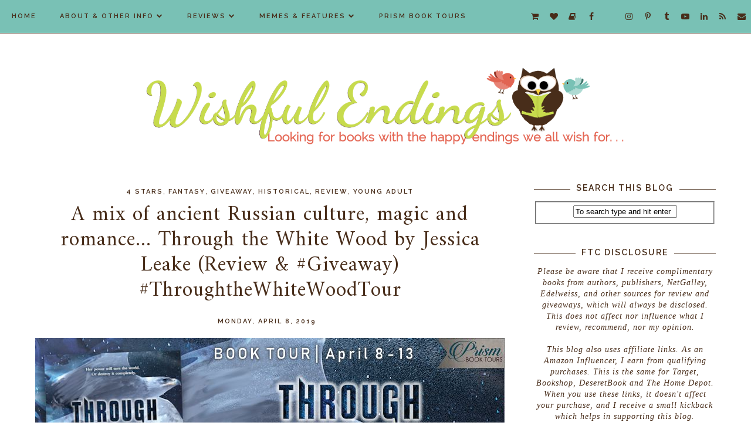

--- FILE ---
content_type: text/html; charset=UTF-8
request_url: https://www.wishfulendings.com/b/stats?style=BLACK_TRANSPARENT&timeRange=ALL_TIME&token=APq4FmDkE3CtRd3eXuy4fadrwszhxVLTlyDZ4fivPDy7REYF5h_BAwWEaEpGT7ddWlfzKWPpXdXCJ-_YhxNiOoIIly__LYiUxA
body_size: 49
content:
{"total":6582294,"sparklineOptions":{"backgroundColor":{"fillOpacity":0.1,"fill":"#000000"},"series":[{"areaOpacity":0.3,"color":"#202020"}]},"sparklineData":[[0,58],[1,100],[2,73],[3,48],[4,59],[5,37],[6,42],[7,40],[8,38],[9,39],[10,100],[11,41],[12,43],[13,46],[14,73],[15,93],[16,81],[17,82],[18,72],[19,62],[20,52],[21,71],[22,59],[23,53],[24,86],[25,57],[26,34],[27,46],[28,37],[29,23]],"nextTickMs":13688}

--- FILE ---
content_type: text/html; charset=utf-8
request_url: https://disqus.com/embed/comments/?base=default&f=tressaswishfulendings&t_u=https%3A%2F%2Fwww.wishfulendings.com%2F2019%2F04%2Fa-mix-of-ancient-russian-culture-magic.html&t_d=%0AA%20mix%20of%20ancient%20Russian%20culture%2C%20magic%20and%20romance...%20Through%20the%20White%20Wood%20by%20Jessica%20Leake%20(Review%20%26%20%23Giveaway)%20%23ThroughtheWhiteWoodTour%0A&t_t=%0AA%20mix%20of%20ancient%20Russian%20culture%2C%20magic%20and%20romance...%20Through%20the%20White%20Wood%20by%20Jessica%20Leake%20(Review%20%26%20%23Giveaway)%20%23ThroughtheWhiteWoodTour%0A&s_o=default
body_size: 3255
content:
<!DOCTYPE html>

<html lang="en" dir="ltr" class="not-supported type-">

<head>
    <title>Disqus Comments</title>

    
    <meta name="viewport" content="width=device-width, initial-scale=1, maximum-scale=1, user-scalable=no">
    <meta http-equiv="X-UA-Compatible" content="IE=edge"/>

    <style>
        .alert--warning {
            border-radius: 3px;
            padding: 10px 15px;
            margin-bottom: 10px;
            background-color: #FFE070;
            color: #A47703;
        }

        .alert--warning a,
        .alert--warning a:hover,
        .alert--warning strong {
            color: #A47703;
            font-weight: bold;
        }

        .alert--error p,
        .alert--warning p {
            margin-top: 5px;
            margin-bottom: 5px;
        }
        
        </style>
    
    <style>
        
        html, body {
            overflow-y: auto;
            height: 100%;
        }
        

        #error {
            display: none;
        }

        .clearfix:after {
            content: "";
            display: block;
            height: 0;
            clear: both;
            visibility: hidden;
        }

        
    </style>

</head>
<body>
    

    
    <div id="error" class="alert--error">
        <p>We were unable to load Disqus. If you are a moderator please see our <a href="https://docs.disqus.com/help/83/"> troubleshooting guide</a>. </p>
    </div>

    
    <script type="text/json" id="disqus-forumData">{"session":{"canModerate":false,"audienceSyncVerified":false,"canReply":true,"mustVerify":false,"recaptchaPublicKey":"6LfHFZceAAAAAIuuLSZamKv3WEAGGTgqB_E7G7f3","mustVerifyEmail":false},"forum":{"aetBannerConfirmation":null,"founder":"47165577","twitterName":"TresSherm","commentsLinkOne":"1 Comment","guidelines":null,"disableDisqusBrandingOnPolls":false,"commentsLinkZero":"0 Comments","disableDisqusBranding":false,"id":"tressaswishfulendings","createdAt":"2013-04-02T20:12:50.076190","category":"Entertainment","aetBannerEnabled":false,"aetBannerTitle":null,"raw_guidelines":null,"initialCommentCount":null,"votingType":null,"daysUnapproveNewUsers":null,"installCompleted":true,"moderatorBadgeText":"","commentPolicyText":null,"aetEnabled":false,"channel":null,"sort":1,"description":"\u003cp>A mostly YA, along with Christian, LDS, and Adult Romance book blog.\u003c/p>","organizationHasBadges":true,"newPolicy":true,"raw_description":"A mostly YA, along with Christian, LDS, and Adult Romance book blog.","customFont":null,"language":"en","adsReviewStatus":1,"commentsPlaceholderTextEmpty":null,"daysAlive":0,"forumCategory":{"date_added":"2016-01-28T01:54:31","id":4,"name":"Entertainment"},"linkColor":null,"colorScheme":"light","pk":"2271755","commentsPlaceholderTextPopulated":null,"permissions":{},"commentPolicyLink":null,"aetBannerDescription":null,"favicon":{"permalink":"https://disqus.com/api/forums/favicons/tressaswishfulendings.jpg","cache":"https://c.disquscdn.com/uploads/forums/227/1755/favicon.png"},"name":"Wishful Endings","commentsLinkMultiple":"{num} Comments","settings":{"threadRatingsEnabled":false,"adsDRNativeEnabled":false,"behindClickEnabled":false,"disable3rdPartyTrackers":false,"adsVideoEnabled":false,"adsProductVideoEnabled":false,"adsPositionBottomEnabled":true,"ssoRequired":false,"contextualAiPollsEnabled":false,"unapproveLinks":false,"adsPositionRecommendationsEnabled":false,"adsEnabled":true,"adsProductLinksThumbnailsEnabled":true,"hasCustomAvatar":false,"organicDiscoveryEnabled":false,"adsProductDisplayEnabled":false,"adsProductLinksEnabled":true,"audienceSyncEnabled":false,"threadReactionsEnabled":true,"linkAffiliationEnabled":false,"adsPositionAiPollsEnabled":false,"disableSocialShare":false,"adsPositionTopEnabled":true,"adsProductStoriesEnabled":false,"sidebarEnabled":false,"adultContent":false,"allowAnonVotes":false,"gifPickerEnabled":false,"mustVerify":true,"badgesEnabled":false,"mustVerifyEmail":true,"allowAnonPost":false,"unapproveNewUsersEnabled":false,"mediaembedEnabled":false,"aiPollsEnabled":false,"userIdentityDisabled":false,"adsPositionPollEnabled":false,"discoveryLocked":false,"validateAllPosts":false,"adsSettingsLocked":false,"isVIP":false,"adsPositionInthreadEnabled":true},"organizationId":1769283,"typeface":"auto","url":"https://tressaswishfulendings.blogspot.com/","daysThreadAlive":0,"avatar":{"small":{"permalink":"https://disqus.com/api/forums/avatars/tressaswishfulendings.jpg?size=32","cache":"//a.disquscdn.com/1768293611/images/noavatar32.png"},"large":{"permalink":"https://disqus.com/api/forums/avatars/tressaswishfulendings.jpg?size=92","cache":"//a.disquscdn.com/1768293611/images/noavatar92.png"}},"signedUrl":"https://disq.us/?url=https%3A%2F%2Ftressaswishfulendings.blogspot.com%2F&key=YmdKeDJYBVaU1NizplzNmA"}}</script>

    <div id="postCompatContainer"><div class="comment__wrapper"><div class="comment__name clearfix"><img class="comment__avatar" src="https://c.disquscdn.com/uploads/users/8703/9682/avatar92.jpg?1619811552" width="32" height="32" /><strong><a href="">KATE SARSFIELD</a></strong> &bull; 6 years ago
        </div><div class="comment__content"><p>My niece loves mixing mythology with fiction.  I'll share this post with her.</p></div></div><div class="comment__wrapper"><div class="comment__name clearfix"><img class="comment__avatar" src="https://c.disquscdn.com/uploads/users/5591/791/avatar92.jpg?1515972044" width="32" height="32" /><strong><a href="">Heidi Robbins</a></strong> &bull; 6 years ago
        </div><div class="comment__content"><p>Beautiful cover! Thanks for sharing your review.</p></div></div><div class="comment__wrapper"><div class="comment__name clearfix"><img class="comment__avatar" src="https://c.disquscdn.com/uploads/users/17987/6575/avatar92.jpg?1620670929" width="32" height="32" /><strong><a href="">GJordan</a></strong> &bull; 6 years ago
        </div><div class="comment__content"><p>I like the cover</p></div></div><div class="comment__wrapper"><div class="comment__name clearfix"><img class="comment__avatar" src="https://c.disquscdn.com/uploads/users/4597/2853/avatar92.jpg?1436828366" width="32" height="32" /><strong><a href="">Darlene Owen</a></strong> &bull; 6 years ago
        </div><div class="comment__content"><p>I love the cover.</p></div></div><div class="comment__wrapper"><div class="comment__name clearfix"><img class="comment__avatar" src="https://c.disquscdn.com/uploads/users/10149/2254/avatar92.jpg?1652379149" width="32" height="32" /><strong><a href="">Linda Romer</a></strong> &bull; 6 years ago
        </div><div class="comment__content"><p>Beyond a darkened Shore and Through the White Wood sound great! Looking forward to reading them. Thank you</p></div></div><div class="comment__wrapper"><div class="comment__name clearfix"><img class="comment__avatar" src="https://c.disquscdn.com/uploads/users/21805/210/avatar92.jpg?1654454979" width="32" height="32" /><strong><a href="">John</a></strong> &bull; 6 years ago
        </div><div class="comment__content"><p>"What do you think about the book cover, synopsis, or excerpt?"  Kievan Rus stories are often pretty good!</p></div></div><div class="comment__wrapper"><div class="comment__name clearfix"><img class="comment__avatar" src="https://c.disquscdn.com/uploads/users/18802/266/avatar92.jpg?1754954709" width="32" height="32" /><strong><a href="">Dianne Nickel Casey</a></strong> &bull; 6 years ago
        </div><div class="comment__content"><p>I really enjoyed the synopsis of the book.  Sounds like a great read.</p></div></div><div class="comment__wrapper"><div class="comment__name clearfix"><img class="comment__avatar" src="https://c.disquscdn.com/uploads/users/163/7213/avatar92.jpg?1531274883" width="32" height="32" /><strong><a href="">marypreston</a></strong> &bull; 6 years ago
        </div><div class="comment__content"><p>The book and series looks fantastic.</p></div></div><div class="comment__wrapper"><div class="comment__name clearfix"><img class="comment__avatar" src="https://c.disquscdn.com/uploads/users/4224/3642/avatar92.jpg?1436497927" width="32" height="32" /><strong><a href="">Michelle</a></strong> &bull; 6 years ago
        </div><div class="comment__content"><p>I like the font on the cover, and that it looks cold.</p></div></div><div class="comment__wrapper"><div class="comment__name clearfix"><img class="comment__avatar" src="https://c.disquscdn.com/uploads/users/5479/5102/avatar92.jpg?1696861009" width="32" height="32" /><strong><a href="">Amy Pollard Woolard</a></strong> &bull; 6 years ago
        </div><div class="comment__content"><p>I love the cover!!</p></div></div><div class="comment__wrapper"><div class="comment__name clearfix"><img class="comment__avatar" src="https://c.disquscdn.com/uploads/users/23828/1898/avatar92.jpg?1727895203" width="32" height="32" /><strong><a href="">Mari Zuniga</a></strong> &bull; 6 years ago
        </div><div class="comment__content"><p>This sounds really interesting</p></div></div><div class="comment__wrapper"><div class="comment__name clearfix"><img class="comment__avatar" src="https://c.disquscdn.com/uploads/users/4341/1270/avatar92.jpg?1438281204" width="32" height="32" /><strong><a href="">Daniel M</a></strong> &bull; 6 years ago
        </div><div class="comment__content"><p>sounds like a fun one</p></div></div><div class="comment__wrapper"><div class="comment__name clearfix"><img class="comment__avatar" src="https://c.disquscdn.com/uploads/users/13821/4955/avatar92.jpg?1591048922" width="32" height="32" /><strong><a href="">Mafalda Valente</a></strong> &bull; 6 years ago
        </div><div class="comment__content"><p>I like the cover :)</p></div></div><div class="comment__wrapper"><div class="comment__name clearfix"><img class="comment__avatar" src="https://c.disquscdn.com/uploads/users/7971/7574/avatar92.jpg?1690382122" width="32" height="32" /><strong><a href="">Laura J.</a></strong> &bull; 6 years ago
        </div><div class="comment__content"><p>Interesting review. I love it when an author mixes folklore, myth, and history.</p></div></div></div>


    <div id="fixed-content"></div>

    
        <script type="text/javascript">
          var embedv2assets = window.document.createElement('script');
          embedv2assets.src = 'https://c.disquscdn.com/embedv2/latest/embedv2.js';
          embedv2assets.async = true;

          window.document.body.appendChild(embedv2assets);
        </script>
    



    
</body>
</html>


--- FILE ---
content_type: text/html; charset=utf-8
request_url: https://www.google.com/recaptcha/api2/aframe
body_size: 269
content:
<!DOCTYPE HTML><html><head><meta http-equiv="content-type" content="text/html; charset=UTF-8"></head><body><script nonce="fZ4D-PnOWfBuTzDQLpqEZQ">/** Anti-fraud and anti-abuse applications only. See google.com/recaptcha */ try{var clients={'sodar':'https://pagead2.googlesyndication.com/pagead/sodar?'};window.addEventListener("message",function(a){try{if(a.source===window.parent){var b=JSON.parse(a.data);var c=clients[b['id']];if(c){var d=document.createElement('img');d.src=c+b['params']+'&rc='+(localStorage.getItem("rc::a")?sessionStorage.getItem("rc::b"):"");window.document.body.appendChild(d);sessionStorage.setItem("rc::e",parseInt(sessionStorage.getItem("rc::e")||0)+1);localStorage.setItem("rc::h",'1768986151814');}}}catch(b){}});window.parent.postMessage("_grecaptcha_ready", "*");}catch(b){}</script></body></html>